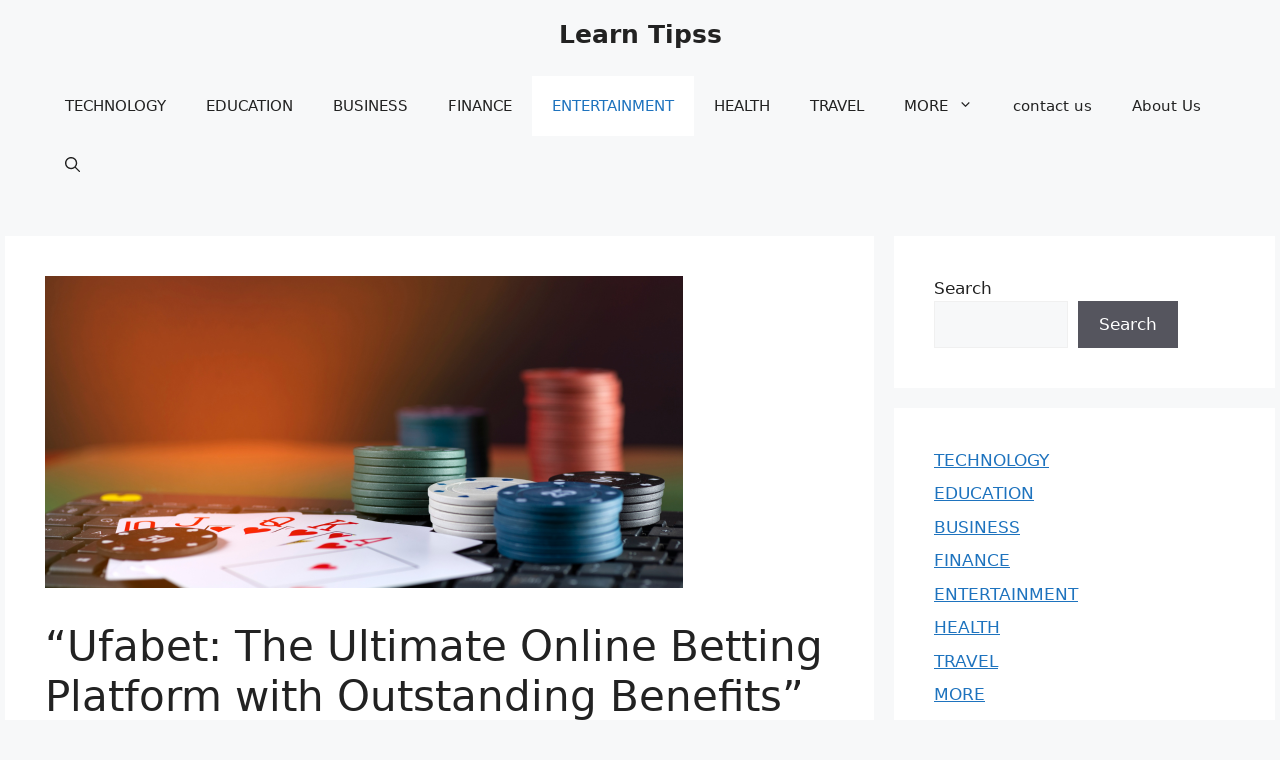

--- FILE ---
content_type: text/html; charset=utf-8
request_url: https://www.google.com/recaptcha/api2/aframe
body_size: 267
content:
<!DOCTYPE HTML><html><head><meta http-equiv="content-type" content="text/html; charset=UTF-8"></head><body><script nonce="VEtltwjeCQQfH35Unp6SVQ">/** Anti-fraud and anti-abuse applications only. See google.com/recaptcha */ try{var clients={'sodar':'https://pagead2.googlesyndication.com/pagead/sodar?'};window.addEventListener("message",function(a){try{if(a.source===window.parent){var b=JSON.parse(a.data);var c=clients[b['id']];if(c){var d=document.createElement('img');d.src=c+b['params']+'&rc='+(localStorage.getItem("rc::a")?sessionStorage.getItem("rc::b"):"");window.document.body.appendChild(d);sessionStorage.setItem("rc::e",parseInt(sessionStorage.getItem("rc::e")||0)+1);localStorage.setItem("rc::h",'1768376325951');}}}catch(b){}});window.parent.postMessage("_grecaptcha_ready", "*");}catch(b){}</script></body></html>